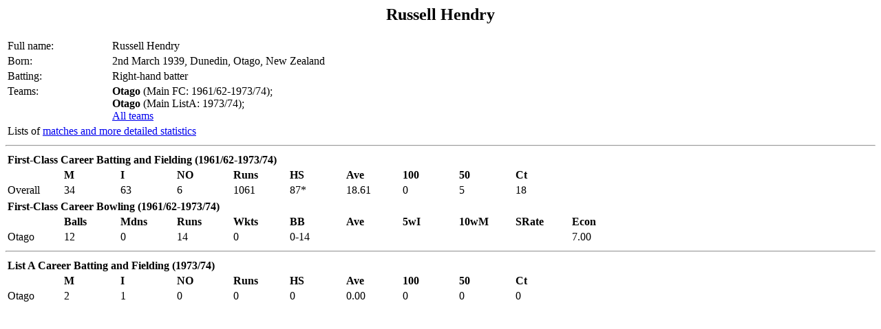

--- FILE ---
content_type: text/html; charset=utf-8
request_url: https://archive.nzc.nz/Players/22/22103/22103.html
body_size: 665
content:
<!--#include virtual="/includes/header.html"-->
<script type="text/javascript">
document.title = "Russell Hendry";
</script>
<h2><center> Russell Hendry </center> </h2>
<table>
<colgroup>
<col width=150>
<col width=600>
</colgroup>
<tr><td>Full name:</td><td>Russell Hendry</td></tr>
<tr><td valign="top">Born:</td><td>2nd March 1939, Dunedin, Otago, New Zealand</td></tr>
<tr><td>Batting:</td><td>Right-hand batter</td></tr>
<tr><td valign="top">Teams:</td><td><b>Otago</b> (Main FC: 1961/62-1973/74);<br><b>Otago</b> (Main ListA: 1973/74);<br><a href="all_teams.html">All teams</a></td></tr>
<tr><td colspan="2" valign="top">Lists of  <a href="statistics_lists.html">matches and more detailed statistics</a></td></tr>
</table>
<hr>
<table>
<colgroup>
<col width=80>
<col width=80 align="right">
<col width=80 align="right">
<col width=80 align="right">
<col width=80 align="right">
<col width=80 align="right">
<col width=80 align="right">
<col width=80 align="right">
<col width=80 align="right">
<col width=80 align="right">
</colgroup>
<tr><td colspan="8"><b>First-Class Career Batting and Fielding (1961/62-1973/74)</b></td></tr>
<tr><td></td><td><b>M</b></td><td><b>I</b></td><td><b>NO</b></td><td><b>Runs</b></td><td><b>HS</b></td><td><b>Ave</b></td><td><b>100</b></td><td><b>50</b></td><td><b>Ct</b></td></tr>
<tr><td>Overall</td><td>34</td><td>63</td><td>6</td><td>1061</td><td>87*</td><td>18.61</td><td>0</td><td>5</td><td>18</td><td></tr>
</table>
<table>
<colgroup>
<col width=80>
<col width=80 align="right">
<col width=80 align="right">
<col width=80 align="right">
<col width=80 align="right">
<col width=80 align="right">
<col width=80 align="right">
<col width=80 align="right">
<col width=80 align="right">
<col width=80 align="right">
<col width=80 align="right">
<col width=80 align="right">
</colgroup>
<tr><td colspan="8"><b>First-Class Career Bowling (1961/62-1973/74)</b></td></tr>
<tr><td></td><td><b>Balls</b></td><td><b>Mdns</b></td><td><b>Runs</b></td><td><b>Wkts</b></td><td><b>BB</b></td><td><b>Ave</b></td><td><b>5wI</b></td><td><b>10wM</b></td><td><b>SRate</b></td><td><b>Econ</b></td></tr>
<tr><td>Otago</td><td>12</td><td>0</td><td>14</td><td>0</td><td>0-14</td><td></td><td></td><td></td><td></td><td>7.00</td></tr>
</table>
<hr>
<table>
<colgroup>
<col width=80>
<col width=80 align="right">
<col width=80 align="right">
<col width=80 align="right">
<col width=80 align="right">
<col width=80 align="right">
<col width=80 align="right">
<col width=80 align="right">
<col width=80 align="right">
<col width=80 align="right">
</colgroup>
<tr><td colspan="8"><b>List A Career Batting and Fielding (1973/74)</b></td></tr>
<tr><td></td><td><b>M</b></td><td><b>I</b></td><td><b>NO</b></td><td><b>Runs</b></td><td><b>HS</b></td><td><b>Ave</b></td><td><b>100</b></td><td><b>50</b></td><td><b>Ct</b></td></tr>
<tr><td>Otago</td><td>2</td><td>1</td><td>0</td><td>0</td><td>0</td><td>0.00</td><td>0</td><td>0</td><td>0</td><td></tr>
</table>
<!--#include virtual="/includes/oracle_footer.html"-->
